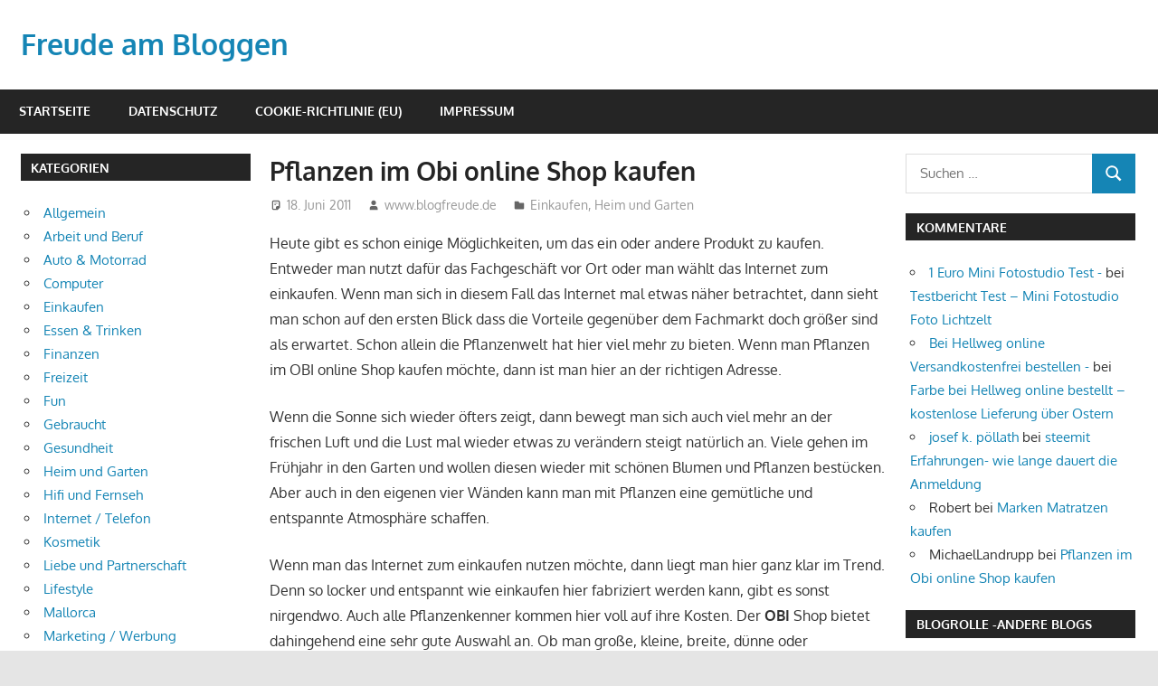

--- FILE ---
content_type: text/html; charset=UTF-8
request_url: https://www.blogfreude.de/pflanzen-im-obi-online-shop-kaufen.php
body_size: 15592
content:
<!DOCTYPE html>
<html lang="de">

<head>
<meta charset="UTF-8">
<meta name="viewport" content="width=device-width, initial-scale=1">
<link rel="profile" href="http://gmpg.org/xfn/11">
<link rel="pingback" href="https://www.blogfreude.de/xmlrpc.php">

<meta name='robots' content='index, follow, max-image-preview:large, max-snippet:-1, max-video-preview:-1' />

	<!-- This site is optimized with the Yoast SEO plugin v26.7 - https://yoast.com/wordpress/plugins/seo/ -->
	<title>Pflanzen im Obi online Shop kaufen - Freude am Bloggen</title>
	<meta name="description" content="Heute gibt es schon einige Möglichkeiten, um das ein oder andere Produkt zu kaufen. Entweder man nutzt dafür das Fachgeschäft vor Ort oder man wählt das" />
	<link rel="canonical" href="https://www.blogfreude.de/pflanzen-im-obi-online-shop-kaufen.php" />
	<meta property="og:locale" content="de_DE" />
	<meta property="og:type" content="article" />
	<meta property="og:title" content="Pflanzen im Obi online Shop kaufen - Freude am Bloggen" />
	<meta property="og:description" content="Heute gibt es schon einige Möglichkeiten, um das ein oder andere Produkt zu kaufen. Entweder man nutzt dafür das Fachgeschäft vor Ort oder man wählt das" />
	<meta property="og:url" content="https://www.blogfreude.de/pflanzen-im-obi-online-shop-kaufen.php" />
	<meta property="og:site_name" content="Freude am Bloggen" />
	<meta property="article:published_time" content="2011-06-18T12:41:35+00:00" />
	<meta property="article:modified_time" content="2017-11-19T00:01:38+00:00" />
	<meta name="author" content="www.blogfreude.de" />
	<meta name="twitter:card" content="summary_large_image" />
	<meta name="twitter:label1" content="Verfasst von" />
	<meta name="twitter:data1" content="www.blogfreude.de" />
	<meta name="twitter:label2" content="Geschätzte Lesezeit" />
	<meta name="twitter:data2" content="2 Minuten" />
	<script type="application/ld+json" class="yoast-schema-graph">{"@context":"https://schema.org","@graph":[{"@type":"Article","@id":"https://www.blogfreude.de/pflanzen-im-obi-online-shop-kaufen.php#article","isPartOf":{"@id":"https://www.blogfreude.de/pflanzen-im-obi-online-shop-kaufen.php"},"author":{"name":"www.blogfreude.de","@id":"https://www.blogfreude.de/#/schema/person/bfe401897c25d6b086ec88ae1efe7fe1"},"headline":"Pflanzen im Obi online Shop kaufen","datePublished":"2011-06-18T12:41:35+00:00","dateModified":"2017-11-19T00:01:38+00:00","mainEntityOfPage":{"@id":"https://www.blogfreude.de/pflanzen-im-obi-online-shop-kaufen.php"},"wordCount":334,"commentCount":1,"keywords":["Obi online Shop","Pflanzen kaufen"],"articleSection":["Einkaufen","Heim und Garten"],"inLanguage":"de","potentialAction":[{"@type":"CommentAction","name":"Comment","target":["https://www.blogfreude.de/pflanzen-im-obi-online-shop-kaufen.php#respond"]}]},{"@type":"WebPage","@id":"https://www.blogfreude.de/pflanzen-im-obi-online-shop-kaufen.php","url":"https://www.blogfreude.de/pflanzen-im-obi-online-shop-kaufen.php","name":"Pflanzen im Obi online Shop kaufen - Freude am Bloggen","isPartOf":{"@id":"https://www.blogfreude.de/#website"},"datePublished":"2011-06-18T12:41:35+00:00","dateModified":"2017-11-19T00:01:38+00:00","author":{"@id":"https://www.blogfreude.de/#/schema/person/bfe401897c25d6b086ec88ae1efe7fe1"},"description":"Heute gibt es schon einige Möglichkeiten, um das ein oder andere Produkt zu kaufen. Entweder man nutzt dafür das Fachgeschäft vor Ort oder man wählt das","breadcrumb":{"@id":"https://www.blogfreude.de/pflanzen-im-obi-online-shop-kaufen.php#breadcrumb"},"inLanguage":"de","potentialAction":[{"@type":"ReadAction","target":["https://www.blogfreude.de/pflanzen-im-obi-online-shop-kaufen.php"]}]},{"@type":"BreadcrumbList","@id":"https://www.blogfreude.de/pflanzen-im-obi-online-shop-kaufen.php#breadcrumb","itemListElement":[{"@type":"ListItem","position":1,"name":"Home","item":"https://www.blogfreude.de/"},{"@type":"ListItem","position":2,"name":"Pflanzen im Obi online Shop kaufen"}]},{"@type":"WebSite","@id":"https://www.blogfreude.de/#website","url":"https://www.blogfreude.de/","name":"Freude am Bloggen","description":"www.blogfreude.de","potentialAction":[{"@type":"SearchAction","target":{"@type":"EntryPoint","urlTemplate":"https://www.blogfreude.de/?s={search_term_string}"},"query-input":{"@type":"PropertyValueSpecification","valueRequired":true,"valueName":"search_term_string"}}],"inLanguage":"de"},{"@type":"Person","@id":"https://www.blogfreude.de/#/schema/person/bfe401897c25d6b086ec88ae1efe7fe1","name":"www.blogfreude.de","url":"https://www.blogfreude.de/author/admin"}]}</script>
	<!-- / Yoast SEO plugin. -->


<link rel="alternate" type="application/rss+xml" title="Freude am Bloggen &raquo; Feed" href="https://www.blogfreude.de/feed" />
<link rel="alternate" type="application/rss+xml" title="Freude am Bloggen &raquo; Kommentar-Feed" href="https://www.blogfreude.de/comments/feed" />
<link rel="alternate" type="application/rss+xml" title="Freude am Bloggen &raquo; Pflanzen im Obi online Shop kaufen-Kommentar-Feed" href="https://www.blogfreude.de/pflanzen-im-obi-online-shop-kaufen.php/feed" />
<link rel="alternate" title="oEmbed (JSON)" type="application/json+oembed" href="https://www.blogfreude.de/wp-json/oembed/1.0/embed?url=https%3A%2F%2Fwww.blogfreude.de%2Fpflanzen-im-obi-online-shop-kaufen.php" />
<link rel="alternate" title="oEmbed (XML)" type="text/xml+oembed" href="https://www.blogfreude.de/wp-json/oembed/1.0/embed?url=https%3A%2F%2Fwww.blogfreude.de%2Fpflanzen-im-obi-online-shop-kaufen.php&#038;format=xml" />
<style id='wp-img-auto-sizes-contain-inline-css' type='text/css'>
img:is([sizes=auto i],[sizes^="auto," i]){contain-intrinsic-size:3000px 1500px}
/*# sourceURL=wp-img-auto-sizes-contain-inline-css */
</style>
<link rel='stylesheet' id='gambit-theme-fonts-css' href='https://www.blogfreude.de/wp-content/fonts/ab64f6f574dd82c267638b8e30e23ce3.css?ver=20201110' type='text/css' media='all' />
<style id='wp-emoji-styles-inline-css' type='text/css'>

	img.wp-smiley, img.emoji {
		display: inline !important;
		border: none !important;
		box-shadow: none !important;
		height: 1em !important;
		width: 1em !important;
		margin: 0 0.07em !important;
		vertical-align: -0.1em !important;
		background: none !important;
		padding: 0 !important;
	}
/*# sourceURL=wp-emoji-styles-inline-css */
</style>
<style id='wp-block-library-inline-css' type='text/css'>
:root{--wp-block-synced-color:#7a00df;--wp-block-synced-color--rgb:122,0,223;--wp-bound-block-color:var(--wp-block-synced-color);--wp-editor-canvas-background:#ddd;--wp-admin-theme-color:#007cba;--wp-admin-theme-color--rgb:0,124,186;--wp-admin-theme-color-darker-10:#006ba1;--wp-admin-theme-color-darker-10--rgb:0,107,160.5;--wp-admin-theme-color-darker-20:#005a87;--wp-admin-theme-color-darker-20--rgb:0,90,135;--wp-admin-border-width-focus:2px}@media (min-resolution:192dpi){:root{--wp-admin-border-width-focus:1.5px}}.wp-element-button{cursor:pointer}:root .has-very-light-gray-background-color{background-color:#eee}:root .has-very-dark-gray-background-color{background-color:#313131}:root .has-very-light-gray-color{color:#eee}:root .has-very-dark-gray-color{color:#313131}:root .has-vivid-green-cyan-to-vivid-cyan-blue-gradient-background{background:linear-gradient(135deg,#00d084,#0693e3)}:root .has-purple-crush-gradient-background{background:linear-gradient(135deg,#34e2e4,#4721fb 50%,#ab1dfe)}:root .has-hazy-dawn-gradient-background{background:linear-gradient(135deg,#faaca8,#dad0ec)}:root .has-subdued-olive-gradient-background{background:linear-gradient(135deg,#fafae1,#67a671)}:root .has-atomic-cream-gradient-background{background:linear-gradient(135deg,#fdd79a,#004a59)}:root .has-nightshade-gradient-background{background:linear-gradient(135deg,#330968,#31cdcf)}:root .has-midnight-gradient-background{background:linear-gradient(135deg,#020381,#2874fc)}:root{--wp--preset--font-size--normal:16px;--wp--preset--font-size--huge:42px}.has-regular-font-size{font-size:1em}.has-larger-font-size{font-size:2.625em}.has-normal-font-size{font-size:var(--wp--preset--font-size--normal)}.has-huge-font-size{font-size:var(--wp--preset--font-size--huge)}.has-text-align-center{text-align:center}.has-text-align-left{text-align:left}.has-text-align-right{text-align:right}.has-fit-text{white-space:nowrap!important}#end-resizable-editor-section{display:none}.aligncenter{clear:both}.items-justified-left{justify-content:flex-start}.items-justified-center{justify-content:center}.items-justified-right{justify-content:flex-end}.items-justified-space-between{justify-content:space-between}.screen-reader-text{border:0;clip-path:inset(50%);height:1px;margin:-1px;overflow:hidden;padding:0;position:absolute;width:1px;word-wrap:normal!important}.screen-reader-text:focus{background-color:#ddd;clip-path:none;color:#444;display:block;font-size:1em;height:auto;left:5px;line-height:normal;padding:15px 23px 14px;text-decoration:none;top:5px;width:auto;z-index:100000}html :where(.has-border-color){border-style:solid}html :where([style*=border-top-color]){border-top-style:solid}html :where([style*=border-right-color]){border-right-style:solid}html :where([style*=border-bottom-color]){border-bottom-style:solid}html :where([style*=border-left-color]){border-left-style:solid}html :where([style*=border-width]){border-style:solid}html :where([style*=border-top-width]){border-top-style:solid}html :where([style*=border-right-width]){border-right-style:solid}html :where([style*=border-bottom-width]){border-bottom-style:solid}html :where([style*=border-left-width]){border-left-style:solid}html :where(img[class*=wp-image-]){height:auto;max-width:100%}:where(figure){margin:0 0 1em}html :where(.is-position-sticky){--wp-admin--admin-bar--position-offset:var(--wp-admin--admin-bar--height,0px)}@media screen and (max-width:600px){html :where(.is-position-sticky){--wp-admin--admin-bar--position-offset:0px}}

/*# sourceURL=wp-block-library-inline-css */
</style><style id='global-styles-inline-css' type='text/css'>
:root{--wp--preset--aspect-ratio--square: 1;--wp--preset--aspect-ratio--4-3: 4/3;--wp--preset--aspect-ratio--3-4: 3/4;--wp--preset--aspect-ratio--3-2: 3/2;--wp--preset--aspect-ratio--2-3: 2/3;--wp--preset--aspect-ratio--16-9: 16/9;--wp--preset--aspect-ratio--9-16: 9/16;--wp--preset--color--black: #000000;--wp--preset--color--cyan-bluish-gray: #abb8c3;--wp--preset--color--white: #ffffff;--wp--preset--color--pale-pink: #f78da7;--wp--preset--color--vivid-red: #cf2e2e;--wp--preset--color--luminous-vivid-orange: #ff6900;--wp--preset--color--luminous-vivid-amber: #fcb900;--wp--preset--color--light-green-cyan: #7bdcb5;--wp--preset--color--vivid-green-cyan: #00d084;--wp--preset--color--pale-cyan-blue: #8ed1fc;--wp--preset--color--vivid-cyan-blue: #0693e3;--wp--preset--color--vivid-purple: #9b51e0;--wp--preset--color--primary: #1585b5;--wp--preset--color--secondary: #006c9c;--wp--preset--color--tertiary: #005282;--wp--preset--color--accent: #b52315;--wp--preset--color--highlight: #15b545;--wp--preset--color--light-gray: #e5e5e5;--wp--preset--color--gray: #999999;--wp--preset--color--dark-gray: #252525;--wp--preset--gradient--vivid-cyan-blue-to-vivid-purple: linear-gradient(135deg,rgb(6,147,227) 0%,rgb(155,81,224) 100%);--wp--preset--gradient--light-green-cyan-to-vivid-green-cyan: linear-gradient(135deg,rgb(122,220,180) 0%,rgb(0,208,130) 100%);--wp--preset--gradient--luminous-vivid-amber-to-luminous-vivid-orange: linear-gradient(135deg,rgb(252,185,0) 0%,rgb(255,105,0) 100%);--wp--preset--gradient--luminous-vivid-orange-to-vivid-red: linear-gradient(135deg,rgb(255,105,0) 0%,rgb(207,46,46) 100%);--wp--preset--gradient--very-light-gray-to-cyan-bluish-gray: linear-gradient(135deg,rgb(238,238,238) 0%,rgb(169,184,195) 100%);--wp--preset--gradient--cool-to-warm-spectrum: linear-gradient(135deg,rgb(74,234,220) 0%,rgb(151,120,209) 20%,rgb(207,42,186) 40%,rgb(238,44,130) 60%,rgb(251,105,98) 80%,rgb(254,248,76) 100%);--wp--preset--gradient--blush-light-purple: linear-gradient(135deg,rgb(255,206,236) 0%,rgb(152,150,240) 100%);--wp--preset--gradient--blush-bordeaux: linear-gradient(135deg,rgb(254,205,165) 0%,rgb(254,45,45) 50%,rgb(107,0,62) 100%);--wp--preset--gradient--luminous-dusk: linear-gradient(135deg,rgb(255,203,112) 0%,rgb(199,81,192) 50%,rgb(65,88,208) 100%);--wp--preset--gradient--pale-ocean: linear-gradient(135deg,rgb(255,245,203) 0%,rgb(182,227,212) 50%,rgb(51,167,181) 100%);--wp--preset--gradient--electric-grass: linear-gradient(135deg,rgb(202,248,128) 0%,rgb(113,206,126) 100%);--wp--preset--gradient--midnight: linear-gradient(135deg,rgb(2,3,129) 0%,rgb(40,116,252) 100%);--wp--preset--font-size--small: 13px;--wp--preset--font-size--medium: 20px;--wp--preset--font-size--large: 36px;--wp--preset--font-size--x-large: 42px;--wp--preset--spacing--20: 0.44rem;--wp--preset--spacing--30: 0.67rem;--wp--preset--spacing--40: 1rem;--wp--preset--spacing--50: 1.5rem;--wp--preset--spacing--60: 2.25rem;--wp--preset--spacing--70: 3.38rem;--wp--preset--spacing--80: 5.06rem;--wp--preset--shadow--natural: 6px 6px 9px rgba(0, 0, 0, 0.2);--wp--preset--shadow--deep: 12px 12px 50px rgba(0, 0, 0, 0.4);--wp--preset--shadow--sharp: 6px 6px 0px rgba(0, 0, 0, 0.2);--wp--preset--shadow--outlined: 6px 6px 0px -3px rgb(255, 255, 255), 6px 6px rgb(0, 0, 0);--wp--preset--shadow--crisp: 6px 6px 0px rgb(0, 0, 0);}:where(.is-layout-flex){gap: 0.5em;}:where(.is-layout-grid){gap: 0.5em;}body .is-layout-flex{display: flex;}.is-layout-flex{flex-wrap: wrap;align-items: center;}.is-layout-flex > :is(*, div){margin: 0;}body .is-layout-grid{display: grid;}.is-layout-grid > :is(*, div){margin: 0;}:where(.wp-block-columns.is-layout-flex){gap: 2em;}:where(.wp-block-columns.is-layout-grid){gap: 2em;}:where(.wp-block-post-template.is-layout-flex){gap: 1.25em;}:where(.wp-block-post-template.is-layout-grid){gap: 1.25em;}.has-black-color{color: var(--wp--preset--color--black) !important;}.has-cyan-bluish-gray-color{color: var(--wp--preset--color--cyan-bluish-gray) !important;}.has-white-color{color: var(--wp--preset--color--white) !important;}.has-pale-pink-color{color: var(--wp--preset--color--pale-pink) !important;}.has-vivid-red-color{color: var(--wp--preset--color--vivid-red) !important;}.has-luminous-vivid-orange-color{color: var(--wp--preset--color--luminous-vivid-orange) !important;}.has-luminous-vivid-amber-color{color: var(--wp--preset--color--luminous-vivid-amber) !important;}.has-light-green-cyan-color{color: var(--wp--preset--color--light-green-cyan) !important;}.has-vivid-green-cyan-color{color: var(--wp--preset--color--vivid-green-cyan) !important;}.has-pale-cyan-blue-color{color: var(--wp--preset--color--pale-cyan-blue) !important;}.has-vivid-cyan-blue-color{color: var(--wp--preset--color--vivid-cyan-blue) !important;}.has-vivid-purple-color{color: var(--wp--preset--color--vivid-purple) !important;}.has-black-background-color{background-color: var(--wp--preset--color--black) !important;}.has-cyan-bluish-gray-background-color{background-color: var(--wp--preset--color--cyan-bluish-gray) !important;}.has-white-background-color{background-color: var(--wp--preset--color--white) !important;}.has-pale-pink-background-color{background-color: var(--wp--preset--color--pale-pink) !important;}.has-vivid-red-background-color{background-color: var(--wp--preset--color--vivid-red) !important;}.has-luminous-vivid-orange-background-color{background-color: var(--wp--preset--color--luminous-vivid-orange) !important;}.has-luminous-vivid-amber-background-color{background-color: var(--wp--preset--color--luminous-vivid-amber) !important;}.has-light-green-cyan-background-color{background-color: var(--wp--preset--color--light-green-cyan) !important;}.has-vivid-green-cyan-background-color{background-color: var(--wp--preset--color--vivid-green-cyan) !important;}.has-pale-cyan-blue-background-color{background-color: var(--wp--preset--color--pale-cyan-blue) !important;}.has-vivid-cyan-blue-background-color{background-color: var(--wp--preset--color--vivid-cyan-blue) !important;}.has-vivid-purple-background-color{background-color: var(--wp--preset--color--vivid-purple) !important;}.has-black-border-color{border-color: var(--wp--preset--color--black) !important;}.has-cyan-bluish-gray-border-color{border-color: var(--wp--preset--color--cyan-bluish-gray) !important;}.has-white-border-color{border-color: var(--wp--preset--color--white) !important;}.has-pale-pink-border-color{border-color: var(--wp--preset--color--pale-pink) !important;}.has-vivid-red-border-color{border-color: var(--wp--preset--color--vivid-red) !important;}.has-luminous-vivid-orange-border-color{border-color: var(--wp--preset--color--luminous-vivid-orange) !important;}.has-luminous-vivid-amber-border-color{border-color: var(--wp--preset--color--luminous-vivid-amber) !important;}.has-light-green-cyan-border-color{border-color: var(--wp--preset--color--light-green-cyan) !important;}.has-vivid-green-cyan-border-color{border-color: var(--wp--preset--color--vivid-green-cyan) !important;}.has-pale-cyan-blue-border-color{border-color: var(--wp--preset--color--pale-cyan-blue) !important;}.has-vivid-cyan-blue-border-color{border-color: var(--wp--preset--color--vivid-cyan-blue) !important;}.has-vivid-purple-border-color{border-color: var(--wp--preset--color--vivid-purple) !important;}.has-vivid-cyan-blue-to-vivid-purple-gradient-background{background: var(--wp--preset--gradient--vivid-cyan-blue-to-vivid-purple) !important;}.has-light-green-cyan-to-vivid-green-cyan-gradient-background{background: var(--wp--preset--gradient--light-green-cyan-to-vivid-green-cyan) !important;}.has-luminous-vivid-amber-to-luminous-vivid-orange-gradient-background{background: var(--wp--preset--gradient--luminous-vivid-amber-to-luminous-vivid-orange) !important;}.has-luminous-vivid-orange-to-vivid-red-gradient-background{background: var(--wp--preset--gradient--luminous-vivid-orange-to-vivid-red) !important;}.has-very-light-gray-to-cyan-bluish-gray-gradient-background{background: var(--wp--preset--gradient--very-light-gray-to-cyan-bluish-gray) !important;}.has-cool-to-warm-spectrum-gradient-background{background: var(--wp--preset--gradient--cool-to-warm-spectrum) !important;}.has-blush-light-purple-gradient-background{background: var(--wp--preset--gradient--blush-light-purple) !important;}.has-blush-bordeaux-gradient-background{background: var(--wp--preset--gradient--blush-bordeaux) !important;}.has-luminous-dusk-gradient-background{background: var(--wp--preset--gradient--luminous-dusk) !important;}.has-pale-ocean-gradient-background{background: var(--wp--preset--gradient--pale-ocean) !important;}.has-electric-grass-gradient-background{background: var(--wp--preset--gradient--electric-grass) !important;}.has-midnight-gradient-background{background: var(--wp--preset--gradient--midnight) !important;}.has-small-font-size{font-size: var(--wp--preset--font-size--small) !important;}.has-medium-font-size{font-size: var(--wp--preset--font-size--medium) !important;}.has-large-font-size{font-size: var(--wp--preset--font-size--large) !important;}.has-x-large-font-size{font-size: var(--wp--preset--font-size--x-large) !important;}
/*# sourceURL=global-styles-inline-css */
</style>

<style id='classic-theme-styles-inline-css' type='text/css'>
/*! This file is auto-generated */
.wp-block-button__link{color:#fff;background-color:#32373c;border-radius:9999px;box-shadow:none;text-decoration:none;padding:calc(.667em + 2px) calc(1.333em + 2px);font-size:1.125em}.wp-block-file__button{background:#32373c;color:#fff;text-decoration:none}
/*# sourceURL=/wp-includes/css/classic-themes.min.css */
</style>
<link rel='stylesheet' id='titan-adminbar-styles-css' href='https://www.blogfreude.de/wp-content/plugins/anti-spam/assets/css/admin-bar.css?ver=7.4.0' type='text/css' media='all' />
<link rel='stylesheet' id='widgetopts-styles-css' href='https://www.blogfreude.de/wp-content/plugins/widget-options/assets/css/widget-options.css?ver=4.1.3' type='text/css' media='all' />
<link rel='stylesheet' id='gambit-stylesheet-css' href='https://www.blogfreude.de/wp-content/themes/gambit/style.css?ver=2.1.2' type='text/css' media='all' />
<style id='gambit-stylesheet-inline-css' type='text/css'>
.site-description { position: absolute; clip: rect(1px, 1px, 1px, 1px); width: 1px; height: 1px; overflow: hidden; }
/*# sourceURL=gambit-stylesheet-inline-css */
</style>
<link rel='stylesheet' id='gambit-safari-flexbox-fixes-css' href='https://www.blogfreude.de/wp-content/themes/gambit/assets/css/safari-flexbox-fixes.css?ver=20210115' type='text/css' media='all' />
<script type="text/javascript" src="https://www.blogfreude.de/wp-includes/js/jquery/jquery.min.js?ver=3.7.1" id="jquery-core-js"></script>
<script type="text/javascript" src="https://www.blogfreude.de/wp-includes/js/jquery/jquery-migrate.min.js?ver=3.4.1" id="jquery-migrate-js"></script>
<script type="text/javascript" src="https://www.blogfreude.de/wp-content/themes/gambit/assets/js/svgxuse.min.js?ver=1.2.6" id="svgxuse-js"></script>
<link rel="https://api.w.org/" href="https://www.blogfreude.de/wp-json/" /><link rel="alternate" title="JSON" type="application/json" href="https://www.blogfreude.de/wp-json/wp/v2/posts/609" /><link rel="EditURI" type="application/rsd+xml" title="RSD" href="https://www.blogfreude.de/xmlrpc.php?rsd" />
<meta name="generator" content="WordPress 6.9" />
<link rel='shortlink' href='https://www.blogfreude.de/?p=609' />
<!-- HFCM by 99 Robots - Snippet # 1:  -->
<script async src="https://pagead2.googlesyndication.com/pagead/js/adsbygoogle.js?client=ca-pub-3550436326421795"
     crossorigin="anonymous"></script>
<!-- /end HFCM by 99 Robots -->
<style type="text/css">.recentcomments a{display:inline !important;padding:0 !important;margin:0 !important;}</style></head>

<body class="wp-singular post-template-default single single-post postid-609 single-format-standard wp-embed-responsive wp-theme-gambit content-center">

	
	<div id="page" class="hfeed site">

		<a class="skip-link screen-reader-text" href="#content">Zum Inhalt springen</a>

				
		<header id="masthead" class="site-header clearfix" role="banner">

			<div class="header-main container clearfix">

				<div id="logo" class="site-branding clearfix">

										
			<p class="site-title"><a href="https://www.blogfreude.de/" rel="home">Freude am Bloggen</a></p>

								
			<p class="site-description">www.blogfreude.de</p>

			
				</div><!-- .site-branding -->

				<div class="header-widgets clearfix">

					
				</div><!-- .header-widgets -->

			</div><!-- .header-main -->

			

	<div id="main-navigation-wrap" class="primary-navigation-wrap">

		<button class="primary-menu-toggle menu-toggle" aria-controls="primary-menu" aria-expanded="false" >
			<svg class="icon icon-menu" aria-hidden="true" role="img"> <use xlink:href="https://www.blogfreude.de/wp-content/themes/gambit/assets/icons/genericons-neue.svg#menu"></use> </svg><svg class="icon icon-close" aria-hidden="true" role="img"> <use xlink:href="https://www.blogfreude.de/wp-content/themes/gambit/assets/icons/genericons-neue.svg#close"></use> </svg>			<span class="menu-toggle-text">Navigation</span>
		</button>

		<div class="primary-navigation">

			<nav id="site-navigation" class="main-navigation" role="navigation"  aria-label="Primäres Menü">

				<ul id="primary-menu" class="menu"><li id="menu-item-1514" class="menu-item menu-item-type-custom menu-item-object-custom menu-item-home menu-item-1514"><a href="https://www.blogfreude.de/">Startseite</a></li>
<li id="menu-item-1515" class="menu-item menu-item-type-post_type menu-item-object-page menu-item-privacy-policy menu-item-1515"><a rel="privacy-policy" href="https://www.blogfreude.de/datenschutz">Datenschutz</a></li>
<li id="menu-item-1516" class="menu-item menu-item-type-post_type menu-item-object-page menu-item-1516"><a href="https://www.blogfreude.de/cookie-richtlinie-eu">Cookie-Richtlinie (EU)</a></li>
<li id="menu-item-1517" class="menu-item menu-item-type-post_type menu-item-object-page menu-item-1517"><a href="https://www.blogfreude.de/impressum">Impressum</a></li>
</ul>			</nav><!-- #site-navigation -->

		</div><!-- .primary-navigation -->

	</div>



		</header><!-- #masthead -->

		
		<div id="content-wrap" class="site-content-wrap clearfix">

			
			
			<div id="content" class="site-content container clearfix">

	<section id="primary" class="content-area">
		<main id="main" class="site-main" role="main">

		
<article id="post-609" class="post-609 post type-post status-publish format-standard hentry category-einkaufen category-heim-und-garten tag-obi-online-shop tag-pflanzen-kaufen">

	
	<header class="entry-header">

		<h1 class="entry-title">Pflanzen im Obi online Shop kaufen</h1>
		<div class="entry-meta"><span class="meta-date"><svg class="icon icon-standard" aria-hidden="true" role="img"> <use xlink:href="https://www.blogfreude.de/wp-content/themes/gambit/assets/icons/genericons-neue.svg#standard"></use> </svg><a href="https://www.blogfreude.de/pflanzen-im-obi-online-shop-kaufen.php" title="12:41" rel="bookmark"><time class="entry-date published updated" datetime="2011-06-18T12:41:35+02:00">18. Juni 2011</time></a></span><span class="meta-author"> <svg class="icon icon-user" aria-hidden="true" role="img"> <use xlink:href="https://www.blogfreude.de/wp-content/themes/gambit/assets/icons/genericons-neue.svg#user"></use> </svg><span class="author vcard"><a class="url fn n" href="https://www.blogfreude.de/author/admin" title="Alle Beiträge von www.blogfreude.de anzeigen" rel="author">www.blogfreude.de</a></span></span><span class="meta-category"> <svg class="icon icon-category" aria-hidden="true" role="img"> <use xlink:href="https://www.blogfreude.de/wp-content/themes/gambit/assets/icons/genericons-neue.svg#category"></use> </svg><a href="https://www.blogfreude.de/kategorie/einkaufen" rel="category tag">Einkaufen</a>, <a href="https://www.blogfreude.de/kategorie/heim-und-garten" rel="category tag">Heim und Garten</a></span></div>
	</header><!-- .entry-header -->

	<div class="entry-content clearfix">

		<p>Heute gibt es schon einige Möglichkeiten, um das ein oder andere Produkt zu kaufen. Entweder man nutzt dafür das Fachgeschäft vor Ort oder man wählt das Internet zum einkaufen. Wenn man sich in diesem Fall das Internet mal etwas näher betrachtet, dann sieht man schon auf den ersten Blick dass die Vorteile gegenüber dem Fachmarkt doch größer sind als erwartet. Schon allein die Pflanzenwelt hat hier viel mehr zu bieten. Wenn man Pflanzen im OBI online Shop kaufen möchte, dann ist man hier an der richtigen Adresse.<span id="more-609"></span></p>
<p>Wenn die Sonne sich wieder öfters zeigt, dann bewegt man sich auch viel mehr an der frischen Luft und die Lust mal wieder etwas zu verändern steigt natürlich an. Viele gehen im Frühjahr in den Garten und wollen diesen wieder mit schönen Blumen und Pflanzen bestücken. Aber auch in den eigenen vier Wänden kann man mit Pflanzen eine gemütliche und entspannte Atmosphäre schaffen.</p>
<p>Wenn man das Internet zum einkaufen nutzen möchte, dann liegt man hier ganz klar im Trend. Denn so locker und entspannt wie einkaufen hier fabriziert werden kann, gibt es sonst nirgendwo. Auch alle Pflanzenkenner kommen hier voll auf ihre Kosten. Der <strong>OBI</strong> Shop bietet dahingehend eine sehr gute Auswahl an. Ob man große, kleine, breite, dünne oder ausgefallene Pflanzen sucht, hier findet man einfach alles.</p>
<p>Und nicht nur das breit gefächerte Sortiment kann hier das ein oder andere Pflanzenherz beglücken. Auch die guten Service und Lieferbedingungen sprechen hier für sich. Schnelle und kostengünstige Lieferungen rund um die Uhr, das steht hier an der Tagesordnung. Diesen guten Service wissen die Kunden zu schätzen und greifen demzufolge auch immer wieder gern darauf zurück.</p>
<p>Auch bei Fragen oder eventuellen Schwierigkeiten, stehen immer kompetente Mitarbeiter am Telefon zur Verfügung, die schnell nach einer passenden Lösung suchen. Dieser Service wird in der Regel immer kostenlos angeboten.</p>

		
	</div><!-- .entry-content -->

	<footer class="entry-footer">

		
			<div class="entry-tags clearfix">
				<span class="meta-tags">
					<a href="https://www.blogfreude.de/schlagwort/obi-online-shop" rel="tag">Obi online Shop</a><a href="https://www.blogfreude.de/schlagwort/pflanzen-kaufen" rel="tag">Pflanzen kaufen</a>				</span>
			</div><!-- .entry-tags -->

					
	<nav class="navigation post-navigation" aria-label="Beiträge">
		<h2 class="screen-reader-text">Beitragsnavigation</h2>
		<div class="nav-links"><div class="nav-previous"><a href="https://www.blogfreude.de/lte-netz-mobilfunk-verfuegbarkeit.php" rel="prev"><span class="screen-reader-text">Vorheriger Beitrag:</span>LTE Netz Mobilfunk Verfügbarkeit</a></div><div class="nav-next"><a href="https://www.blogfreude.de/telefonanlage-finanzieren.php" rel="next"><span class="screen-reader-text">Nächster Beitrag:</span>Telefonanlage finanzieren</a></div></div>
	</nav>
	</footer><!-- .entry-footer -->

</article>

<div id="comments" class="comments-area">

	
	
		<header class="comments-header">

			<h2 class="comments-title">
				Ein Kommentar			</h2>

		</header><!-- .comment-header -->

		
		<ol class="comment-list">
					<li id="comment-3323" class="comment even thread-even depth-1">
			<article id="div-comment-3323" class="comment-body">
				<footer class="comment-meta">
					<div class="comment-author vcard">
												<b class="fn">MichaelLandrupp</b> <span class="says">sagt:</span>					</div><!-- .comment-author -->

					<div class="comment-metadata">
						<a href="https://www.blogfreude.de/pflanzen-im-obi-online-shop-kaufen.php#comment-3323"><time datetime="2012-07-12T02:39:24+02:00">12. Juli 2012 um 02:39 Uhr</time></a>					</div><!-- .comment-metadata -->

									</footer><!-- .comment-meta -->

				<div class="comment-content">
					<p>Der Artikel ist zwar schon etwas älter, aber vielleicht interessiert Euch dieser Linktipp trotzdem. die &#8222;Baumarkt Experten&#8220; haben den Online Shop von OBI ausführlich getestet.<br />
Siehe <a href="http://www.baumarkt-experten.de/Test-detail/obi-online/" rel="nofollow ugc">http://www.baumarkt-experten.de/Test-detail/obi-online/</a></p>
				</div><!-- .comment-content -->

							</article><!-- .comment-body -->
		</li><!-- #comment-## -->
		</ol><!-- .comment-list -->

		
	
	
		<div id="respond" class="comment-respond">
		<h3 id="reply-title" class="comment-reply-title"><span>Kommentar hinterlassen</span></h3><form action="https://www.blogfreude.de/wp-comments-post.php" method="post" id="commentform" class="comment-form"><p class="comment-notes"><span id="email-notes">Deine E-Mail-Adresse wird nicht veröffentlicht.</span> <span class="required-field-message">Erforderliche Felder sind mit <span class="required">*</span> markiert</span></p><p class="comment-form-comment"><label for="comment">Kommentar <span class="required">*</span></label> <textarea id="comment" name="comment" cols="45" rows="8" maxlength="65525" required></textarea></p><p class="comment-form-author"><label for="author">Name <span class="required">*</span></label> <input id="author" name="author" type="text" value="" size="30" maxlength="245" autocomplete="name" required /></p>
<p class="comment-form-email"><label for="email">E-Mail-Adresse <span class="required">*</span></label> <input id="email" name="email" type="email" value="" size="30" maxlength="100" aria-describedby="email-notes" autocomplete="email" required /></p>
<p class="comment-form-url"><label for="url">Website</label> <input id="url" name="url" type="url" value="" size="30" maxlength="200" autocomplete="url" /></p>
<p class="form-submit"><input name="submit" type="submit" id="submit" class="submit" value="Kommentar abschicken" /> <input type='hidden' name='comment_post_ID' value='609' id='comment_post_ID' />
<input type='hidden' name='comment_parent' id='comment_parent' value='0' />
</p><!-- Anti-spam plugin wordpress.org/plugins/anti-spam/ --><div class="wantispam-required-fields"><input type="hidden" name="wantispam_t" class="wantispam-control wantispam-control-t" value="1768861656" /><div class="wantispam-group wantispam-group-q" style="clear: both;">
					<label>Current ye@r <span class="required">*</span></label>
					<input type="hidden" name="wantispam_a" class="wantispam-control wantispam-control-a" value="2026" />
					<input type="text" name="wantispam_q" class="wantispam-control wantispam-control-q" value="7.4.0" autocomplete="off" />
				  </div>
<div class="wantispam-group wantispam-group-e" style="display: none;">
					<label>Leave this field empty</label>
					<input type="text" name="wantispam_e_email_url_website" class="wantispam-control wantispam-control-e" value="" autocomplete="off" />
				  </div>
</div><!--\End Anti-spam plugin --></form>	</div><!-- #respond -->
	
</div><!-- #comments -->

		</main><!-- #main -->
	</section><!-- #primary -->

		<section id="secondary" class="main-sidebar widget-area clearfix" role="complementary">

		<aside id="categories-3" class="widget widget_categories clearfix"><div class="widget-header"><h3 class="widget-title">Kategorien</h3></div>
			<ul>
					<li class="cat-item cat-item-1"><a href="https://www.blogfreude.de/kategorie/allgemein">Allgemein</a>
</li>
	<li class="cat-item cat-item-152"><a href="https://www.blogfreude.de/kategorie/arbeit-und-beruf">Arbeit und Beruf</a>
</li>
	<li class="cat-item cat-item-189"><a href="https://www.blogfreude.de/kategorie/auto-amp-motorrad">Auto &amp; Motorrad</a>
</li>
	<li class="cat-item cat-item-20"><a href="https://www.blogfreude.de/kategorie/computer">Computer</a>
</li>
	<li class="cat-item cat-item-201"><a href="https://www.blogfreude.de/kategorie/einkaufen">Einkaufen</a>
</li>
	<li class="cat-item cat-item-57"><a href="https://www.blogfreude.de/kategorie/essen-amp-trinken">Essen &amp; Trinken</a>
</li>
	<li class="cat-item cat-item-85"><a href="https://www.blogfreude.de/kategorie/finanzen">Finanzen</a>
</li>
	<li class="cat-item cat-item-831"><a href="https://www.blogfreude.de/kategorie/freizeit">Freizeit</a>
</li>
	<li class="cat-item cat-item-182"><a href="https://www.blogfreude.de/kategorie/fun">Fun</a>
</li>
	<li class="cat-item cat-item-3"><a href="https://www.blogfreude.de/kategorie/gebraucht">Gebraucht</a>
</li>
	<li class="cat-item cat-item-167"><a href="https://www.blogfreude.de/kategorie/gesundheit">Gesundheit</a>
</li>
	<li class="cat-item cat-item-111"><a href="https://www.blogfreude.de/kategorie/heim-und-garten">Heim und Garten</a>
</li>
	<li class="cat-item cat-item-116"><a href="https://www.blogfreude.de/kategorie/hifi-und-fernseh">Hifi und Fernseh</a>
</li>
	<li class="cat-item cat-item-56"><a href="https://www.blogfreude.de/kategorie/internet-und-telefon">Internet / Telefon</a>
</li>
	<li class="cat-item cat-item-1088"><a href="https://www.blogfreude.de/kategorie/kosmetik">Kosmetik</a>
</li>
	<li class="cat-item cat-item-1418"><a href="https://www.blogfreude.de/kategorie/liebe-und-partnerschaft">Liebe und Partnerschaft</a>
</li>
	<li class="cat-item cat-item-1248"><a href="https://www.blogfreude.de/kategorie/lifestyle">Lifestyle</a>
</li>
	<li class="cat-item cat-item-19"><a href="https://www.blogfreude.de/kategorie/reisen/mallorca-reisen-2">Mallorca</a>
</li>
	<li class="cat-item cat-item-1278"><a href="https://www.blogfreude.de/kategorie/marketing-werbung">Marketing / Werbung</a>
</li>
	<li class="cat-item cat-item-1283"><a href="https://www.blogfreude.de/kategorie/mode">Mode</a>
</li>
	<li class="cat-item cat-item-498"><a href="https://www.blogfreude.de/kategorie/musik">Musik</a>
</li>
	<li class="cat-item cat-item-480"><a href="https://www.blogfreude.de/kategorie/praktische-hilfe">Praktische Hilfe</a>
</li>
	<li class="cat-item cat-item-13"><a href="https://www.blogfreude.de/kategorie/reisen">Reisen</a>
</li>
	<li class="cat-item cat-item-214"><a href="https://www.blogfreude.de/kategorie/spiele">Spiele</a>
</li>
	<li class="cat-item cat-item-126"><a href="https://www.blogfreude.de/kategorie/sport">Sport</a>
</li>
	<li class="cat-item cat-item-1187"><a href="https://www.blogfreude.de/kategorie/strom-und-gas">Strom und Gas</a>
</li>
	<li class="cat-item cat-item-977"><a href="https://www.blogfreude.de/kategorie/technik">Technik</a>
</li>
	<li class="cat-item cat-item-96"><a href="https://www.blogfreude.de/kategorie/testberichte-forum">Testberichte Forum</a>
</li>
	<li class="cat-item cat-item-375"><a href="https://www.blogfreude.de/kategorie/tiere">Tiere</a>
</li>
			</ul>

			</aside>
		<aside id="recent-posts-3" class="widget widget_recent_entries clearfix">
		<div class="widget-header"><h3 class="widget-title">Neueste Beiträge</h3></div>
		<ul>
											<li>
					<a href="https://www.blogfreude.de/freude-am-tanzen-hip-hop-dancehall-oder-poledance.php">Freude am Tanzen: Hip Hop, Dancehall oder Poledance?</a>
									</li>
											<li>
					<a href="https://www.blogfreude.de/eure-meierberlin-com-ruecksendung-erfahrungen.php">Eure meierberlin.com Rücksendung Erfahrungen</a>
									</li>
											<li>
					<a href="https://www.blogfreude.de/eure-erfahrungsberichte-zum-hoodie-mit-reissverschluss-bei-gentlemenmode-de.php">Eure Erfahrungsberichte zum Hoodie mit Reißverschluss bei gentlemenmode.de</a>
									</li>
											<li>
					<a href="https://www.blogfreude.de/die-balearischen-inseln-insel-hopping.php">Die Balearischen Inseln – Insel Hopping</a>
									</li>
											<li>
					<a href="https://www.blogfreude.de/hochwertige-werbeartikel-professionell-und-gezielt-einsetzen.php">Hochwertige Werbeartikel professionell und gezielt einsetzen</a>
									</li>
											<li>
					<a href="https://www.blogfreude.de/alternative-druckerpatronen-von-tonerpartner.php">Alternative Druckerpatronen von Tonerpartner</a>
									</li>
											<li>
					<a href="https://www.blogfreude.de/deichselbox-was-ist-besser-alu-oder-kunststoff.php">Deichselbox &#8211; Was ist besser, Alu oder Kunststoff?</a>
									</li>
											<li>
					<a href="https://www.blogfreude.de/ballkleider-so-wird-man-die-ballkoenigin.php">Ballkleider – So wird man die Ballkönigin </a>
									</li>
											<li>
					<a href="https://www.blogfreude.de/hochwertige-sonnenschirme-4-m-der-firma-mdt-tex.php">Hochwertige Sonnenschirme 4 m der Firma MDT-tex</a>
									</li>
											<li>
					<a href="https://www.blogfreude.de/gut-das-es-guenstige-replica-uhren-gibt.php">Gut das es günstige Replica-Uhren gibt</a>
									</li>
											<li>
					<a href="https://www.blogfreude.de/wo-und-wie-man-als-schwuler-mann-einen-mann-finden-kann.php">Wo und wie  man als schwuler Mann einen Mann finden kann</a>
									</li>
											<li>
					<a href="https://www.blogfreude.de/testbericht-test-mini-fotostudio-foto-lichtzelt.php">Testbericht Test &#8211; Mini Fotostudio Foto Lichtzelt</a>
									</li>
											<li>
					<a href="https://www.blogfreude.de/urlaub-in-einer-posada.php">Urlaub in einer Posada</a>
									</li>
											<li>
					<a href="https://www.blogfreude.de/beim-telefonsex-geheime-fantasien-ausleben.php">Beim Telefonsex geheime Fantasien ausleben</a>
									</li>
											<li>
					<a href="https://www.blogfreude.de/beleuchtung-fuer-den-wintergarten.php">Beleuchtung für den Wintergarten</a>
									</li>
											<li>
					<a href="https://www.blogfreude.de/moegliche-gruende-warum-frauen-in-deutschland-ihren-partner-betruegen.php">Mögliche Gründe, warum Frauen in Deutschland ihren Partner betrügen</a>
									</li>
											<li>
					<a href="https://www.blogfreude.de/freude-an-led-gartenbeleuchtung.php">Freude an LED Gartenbeleuchtung</a>
									</li>
											<li>
					<a href="https://www.blogfreude.de/farbe-bei-hellweg-online-bestellt-kostenlose-lieferung-ueber-ostern.php">Farbe bei Hellweg online bestellt &#8211; kostenlose Lieferung über Ostern</a>
									</li>
											<li>
					<a href="https://www.blogfreude.de/youtube-zu-mp3-konvertieren.php">Youtube zu MP3 konvertieren</a>
									</li>
											<li>
					<a href="https://www.blogfreude.de/schoener-wohnen-durch-inspiration.php">Schöner Wohnen durch Inspiration</a>
									</li>
											<li>
					<a href="https://www.blogfreude.de/mindesteinsatz-bei-tipico-sportwetten.php">Mindesteinsatz bei Tipico Sportwetten</a>
									</li>
											<li>
					<a href="https://www.blogfreude.de/vr-erotik-was-ist-das-denn.php">VR-Erotik &#8211; Was ist das denn? </a>
									</li>
											<li>
					<a href="https://www.blogfreude.de/hot-spots-fuer-casinofreunde.php">Hot Spots für Casinofreunde</a>
									</li>
											<li>
					<a href="https://www.blogfreude.de/mobel-im-internet-bestellen-was-beachten.php">Möbel im Internet bestellen &#8211; Was beachten?</a>
									</li>
											<li>
					<a href="https://www.blogfreude.de/hauptsache-das-girokonto-ist-kostenlos.php">Hauptsache das Girokonto ist kostenlos</a>
									</li>
											<li>
					<a href="https://www.blogfreude.de/kein-youtube-mehr-ueber-den-amazon-stick-jetzt-doch-wieder.php">Kein Youtube mehr über den Amazon Stick? Jetzt doch wieder</a>
									</li>
											<li>
					<a href="https://www.blogfreude.de/steemit-erfahrungen-wie-lange-dauert-die-anmeldung.php">steemit Erfahrungen- wie lange dauert die Anmeldung</a>
									</li>
											<li>
					<a href="https://www.blogfreude.de/kochen-im-wok.php">Kochen im WOK  thailändische Woks chinesische Woks</a>
									</li>
											<li>
					<a href="https://www.blogfreude.de/mein-test-benq-gw2470he-monitor.php">Mein Test BenQ GW2470HE Monitor</a>
									</li>
											<li>
					<a href="https://www.blogfreude.de/ganzkoerper-trainingsplan-zum-aufbau-der-grundmuskulatur.php">Ganzkörper Trainingsplan zum Aufbau der Grundmuskulatur</a>
									</li>
											<li>
					<a href="https://www.blogfreude.de/vornamen-namensbedeutung-und-mehr.php">Vornamen Namensbedeutung und mehr</a>
									</li>
											<li>
					<a href="https://www.blogfreude.de/flatrates-fuer-mobiles-internet.php">Flatrates für mobiles Internet</a>
									</li>
											<li>
					<a href="https://www.blogfreude.de/training-mit-der-kurzhantel-fuer-frauen.php">Training mit der Kurzhantel für Frauen</a>
									</li>
											<li>
					<a href="https://www.blogfreude.de/gutachten-bei-schadlingsbefall-einer-immobilie-in-australien.php">Gutachten bei Schädlingsbefall einer Immobilie in Australien</a>
									</li>
											<li>
					<a href="https://www.blogfreude.de/xxl-stuehle-fuer-webmaster.php">Für Webmaster gilt es beim  Arbeitsplatz einiges zu beachten</a>
									</li>
											<li>
					<a href="https://www.blogfreude.de/3er-split-trainingsplan-fuer-das-muskelaufbau-training-zu-hause.php">3er-Split Trainingsplan für das Muskelaufbau Training zu Hause</a>
									</li>
											<li>
					<a href="https://www.blogfreude.de/prepaid-handytarife.php">Prepaid Handytarife und Handys zum günstigen telefonieren</a>
									</li>
											<li>
					<a href="https://www.blogfreude.de/gut-sitzen.php">Beim Sitzen kommt es nicht nur auf die richtige Sitzhaltung an</a>
									</li>
											<li>
					<a href="https://www.blogfreude.de/betten-im-online-shop-kaufen.php">Betten im Online Shop kaufen</a>
									</li>
											<li>
					<a href="https://www.blogfreude.de/viele-erwerbstaetige-haben-keine-berufsunfaehigkeitsversicherung.php">Viele Erwerbstätige haben keine Berufsunfähigkeitsversicherung</a>
									</li>
											<li>
					<a href="https://www.blogfreude.de/kolumbien-individuell-entdecken.php">Kolumbien individuell entdecken</a>
									</li>
											<li>
					<a href="https://www.blogfreude.de/automover-maehroboter.php">Automover Mähroboter für privaten Kleingarten oder  gewerbliche Rasenfläche</a>
									</li>
											<li>
					<a href="https://www.blogfreude.de/kasack-im-klinik-und-pflegebereich.php">Kasack im Klinik und  Pflegebereich</a>
									</li>
											<li>
					<a href="https://www.blogfreude.de/plissee-reinigung.php">Plissee Reinigung eine kurze Anleitung</a>
									</li>
											<li>
					<a href="https://www.blogfreude.de/kinderbesteck-besteck-sets.php">Kinderbesteck Besteck-Sets</a>
									</li>
											<li>
					<a href="https://www.blogfreude.de/ein-geeignetes-mobiltelefon-finden.php">Ein geeignetes Mobiltelefon finden</a>
									</li>
											<li>
					<a href="https://www.blogfreude.de/das-outfit-eines-cowboys.php">Das Outfit eines Cowboys</a>
									</li>
											<li>
					<a href="https://www.blogfreude.de/absicherung-von-gebaeudewerten-mit-der-gebaeudeversicherung.php">Absicherung von Gebäudewerten mit der Gebäudeversicherung</a>
									</li>
											<li>
					<a href="https://www.blogfreude.de/mit-devisenhandel-geld-verdienen.php">Mit Devisenhandel Geld verdienen</a>
									</li>
											<li>
					<a href="https://www.blogfreude.de/mit-einem-modellflugzeug-seine-kindheitstraeume-aufleben-lassen.php">Mit einem Modellflugzeug seine Kindheitsträume aufleben lassen</a>
									</li>
											<li>
					<a href="https://www.blogfreude.de/auf-wohltaetigkeitsveranstaltungen-richtig-spenden.php">Auf Wohltätigkeitsveranstaltungen richtig spenden</a>
									</li>
											<li>
					<a href="https://www.blogfreude.de/grafikkarten-test.php">Grafikkarten Test &#8211; Erfahrungen Testbericht über eure Grafikkarte</a>
									</li>
											<li>
					<a href="https://www.blogfreude.de/rafting-in-oesterreich.php">Rafting in Österreich</a>
									</li>
											<li>
					<a href="https://www.blogfreude.de/autoversicherung-lieber-einmal-mehr-wechseln.php">Autoversicherung lieber einmal mehr wechseln</a>
									</li>
											<li>
					<a href="https://www.blogfreude.de/mobiles-umts-internet-fuer-unterwegs.php">mobiles UMTS-Internet für unterwegs</a>
									</li>
											<li>
					<a href="https://www.blogfreude.de/forte-3-premium-notationsprogramm-fur-hobby-und-profimusiker.php">Forte 3 Premium Notationsprogramm für Hobby- und Profimusiker</a>
									</li>
											<li>
					<a href="https://www.blogfreude.de/versicherungsvergleich-krankenversicherung.php">Versicherungsvergleich Krankenversicherung</a>
									</li>
											<li>
					<a href="https://www.blogfreude.de/kleinkredit-zinsrechner.php">Kleinkredit Zinsrechner</a>
									</li>
											<li>
					<a href="https://www.blogfreude.de/aktien-verkaufen-im-internet.php">Aktien verkaufen im Internet</a>
									</li>
											<li>
					<a href="https://www.blogfreude.de/die-moeglichkeit-des-permanent-make-up.php">Die Möglichkeit des Permanent Make up</a>
									</li>
											<li>
					<a href="https://www.blogfreude.de/fuer-den-optimalen-brandschutz-sorgt-eine-sprinkleranlage.php">Für den optimalen Brandschutz sorgt eine Sprinkleranlage</a>
									</li>
											<li>
					<a href="https://www.blogfreude.de/drucker-scanner-und-kopierer.php">Drucker, Scanner und Kopierer</a>
									</li>
											<li>
					<a href="https://www.blogfreude.de/online-arbeitszeiterfassung-per-webanwendungen.php">Online Arbeitszeiterfassung per Webanwendungen</a>
									</li>
											<li>
					<a href="https://www.blogfreude.de/wasserschaden-trocken-legen.php">Wasserschaden trocken legen</a>
									</li>
											<li>
					<a href="https://www.blogfreude.de/luftentfeuchter-reduzieren-die-luftfeuchtigkeit.php">Luftentfeuchter reduzieren die Luftfeuchtigkeit</a>
									</li>
											<li>
					<a href="https://www.blogfreude.de/weinversand-im-internet.php">Weinversand im Internet</a>
									</li>
											<li>
					<a href="https://www.blogfreude.de/merchandising-von-bands-wie-caliban.php">Merchandising von Bands wie Caliban</a>
									</li>
											<li>
					<a href="https://www.blogfreude.de/aktendigitalisierung-mittels-scanner.php">Aktendigitalisierung mittels Scanner</a>
									</li>
											<li>
					<a href="https://www.blogfreude.de/markt-fuer-apothekensoftware.php">Markt für Apothekensoftware</a>
									</li>
											<li>
					<a href="https://www.blogfreude.de/abrechnungsservice-fuer-kuenstler.php">Abrechnungsservice für Künstler</a>
									</li>
											<li>
					<a href="https://www.blogfreude.de/die-geeignete-kleidung-fuer-zumba-und-aerobic.php">Die geeignete Kleidung für Zumba und Aerobic</a>
									</li>
											<li>
					<a href="https://www.blogfreude.de/gesundheits-news.php">Gesundheits News</a>
									</li>
											<li>
					<a href="https://www.blogfreude.de/tickets-fuer-konzerte-in-berlin.php">Tickets für Konzerte in Berlin</a>
									</li>
											<li>
					<a href="https://www.blogfreude.de/muster-fur-bewerbungsschreiben.php">Muster für Bewerbungsschreiben</a>
									</li>
											<li>
					<a href="https://www.blogfreude.de/tierfutter-tierbedarf-frei-haus.php">Tierfutter &#038; Tierbedarf frei Haus</a>
									</li>
											<li>
					<a href="https://www.blogfreude.de/im-mode-online-shop-kaufen.php">Jeans &#038; Mode günstig im Brax Mode Online Shop kaufen</a>
									</li>
											<li>
					<a href="https://www.blogfreude.de/moeglichkeiten-der-werbung-mit-rollup-display.php">Möglichkeiten der Werbung mit Rollup Display</a>
									</li>
											<li>
					<a href="https://www.blogfreude.de/wohntextilien-im-landhausstil.php">Wohntextilien im Landhausstil</a>
									</li>
											<li>
					<a href="https://www.blogfreude.de/erfahrungen-mit-radiage-behandlung.php">Erfahrungen mit  Radiage Behandlung</a>
									</li>
											<li>
					<a href="https://www.blogfreude.de/gute-und-schlechte-witze.php">Gute und schlechte Witze</a>
									</li>
											<li>
					<a href="https://www.blogfreude.de/ueber-apotheken-angebote-des-monats-informieren.php">Über Apotheken Angebote des Monats informieren</a>
									</li>
											<li>
					<a href="https://www.blogfreude.de/tank-tops-sind-im-sommer-2012-wieder-in.php">Tank Tops sind im Sommer 2012 wieder in</a>
									</li>
											<li>
					<a href="https://www.blogfreude.de/brillenarten-wie-pilotenbrille-sportbrille-lesebrille-oder-schwimmbrille.php">Brillenarten wie Pilotenbrille ,Sportbrille, Lesebrille oder Schwimmbrille</a>
									</li>
											<li>
					<a href="https://www.blogfreude.de/guenstige-pauschalreisen-ans-meer.php">Günstige Pauschalreisen ans Meer</a>
									</li>
											<li>
					<a href="https://www.blogfreude.de/laptop-ohne-betriebssystem.php">Laptop ohne Betriebssystem</a>
									</li>
											<li>
					<a href="https://www.blogfreude.de/kartoffelsalat-rezepte.php">Kartoffelsalat Rezepte</a>
									</li>
											<li>
					<a href="https://www.blogfreude.de/kre-alkalyn-das-bessere-kreatin.php">Kre-Alkalyn – das bessere Kreatin</a>
									</li>
											<li>
					<a href="https://www.blogfreude.de/gratis-sms-ohne-anmeldung-veroeffentlichen.php">Gratis SMS ohne Anmeldung veröffentlichen</a>
									</li>
											<li>
					<a href="https://www.blogfreude.de/neue-einrichtungsideen-eigene-vier-waende.php">Neue Ideen für die Einrichtung der eigenen vier Wände</a>
									</li>
											<li>
					<a href="https://www.blogfreude.de/fassadenreinigung-reinigungsmethoden-von-fassaden.php">Fassadenreinigung &#8211; Reinigungsmethoden von Fassaden</a>
									</li>
											<li>
					<a href="https://www.blogfreude.de/das-geeignete-weihnachtsgeschenk.php">Das geeignete Weihnachtsgeschenk</a>
									</li>
											<li>
					<a href="https://www.blogfreude.de/die-schoensten-romantischsten-geschenke.php">Die schönsten und romantischsten Geschenke</a>
									</li>
											<li>
					<a href="https://www.blogfreude.de/umkehrhypothek-alternative-zur-bekannten-altersvorsorge.php">Umkehrhypothek  Alternative zur bekannten Altersvorsorge</a>
									</li>
											<li>
					<a href="https://www.blogfreude.de/schreinerei-fuer-treppen-oder-fensterbau-beauftragen.php">Schreinerei für Treppen- oder Fensterbau beauftragen</a>
									</li>
											<li>
					<a href="https://www.blogfreude.de/wandbeleuchtung-led.php">Wandbeleuchtung LED</a>
									</li>
											<li>
					<a href="https://www.blogfreude.de/boxspringbetten-erste-erfahrung-in-hotels-oder-pensionen.php">Boxspringbetten erste Erfahrung in Hotels oder Pensionen</a>
									</li>
											<li>
					<a href="https://www.blogfreude.de/winterreifen-billig.php">Winterreifen billig</a>
									</li>
											<li>
					<a href="https://www.blogfreude.de/rehasport-als-gute-therapieform.php">Rehasport als gute Therapieform</a>
									</li>
											<li>
					<a href="https://www.blogfreude.de/boxspringbetten.php">Ein traditionelles Boxspringbett ist immer gleich aufgebaut</a>
									</li>
											<li>
					<a href="https://www.blogfreude.de/heimkino-beamer-im-beamershop-kaufen.php">Heimkino Beamer im Beamershop kaufen</a>
									</li>
					</ul>

		</aside>
	</section><!-- #secondary -->
	<section id="secondary" class="small-sidebar widget-area clearfix" role="complementary">

		<aside id="search-3" class="widget widget_search clearfix">
<form role="search" method="get" class="search-form" action="https://www.blogfreude.de/">
	<label>
		<span class="screen-reader-text">Suchen nach:</span>
		<input type="search" class="search-field"
			placeholder="Suchen …"
			value="" name="s"
			title="Suchen nach:" />
	</label>
	<button type="submit" class="search-submit">
		<svg class="icon icon-search" aria-hidden="true" role="img"> <use xlink:href="https://www.blogfreude.de/wp-content/themes/gambit/assets/icons/genericons-neue.svg#search"></use> </svg>		<span class="screen-reader-text">Suchen</span>
	</button>
</form>
</aside><aside id="recent-comments-3" class="widget widget_recent_comments clearfix"><div class="widget-header"><h3 class="widget-title">Kommentare</h3></div><ul id="recentcomments"><li class="recentcomments"><span class="comment-author-link"><a href="http://www.av100.de/1-euro-mini-fotostudio-test.php" class="url" rel="ugc external nofollow">1 Euro Mini Fotostudio Test -</a></span> bei <a href="https://www.blogfreude.de/testbericht-test-mini-fotostudio-foto-lichtzelt.php#comment-10788">Testbericht Test &#8211; Mini Fotostudio Foto Lichtzelt</a></li><li class="recentcomments"><span class="comment-author-link"><a href="http://www.av100.de/bei-hellweg-online-versandkostenfrei-bestellen.php" class="url" rel="ugc external nofollow">Bei Hellweg online Versandkostenfrei bestellen -</a></span> bei <a href="https://www.blogfreude.de/farbe-bei-hellweg-online-bestellt-kostenlose-lieferung-ueber-ostern.php#comment-10787">Farbe bei Hellweg online bestellt &#8211; kostenlose Lieferung über Ostern</a></li><li class="recentcomments"><span class="comment-author-link"><a href="http://www.einfach-zum-nachdenken.de" class="url" rel="ugc external nofollow">josef k. pöllath</a></span> bei <a href="https://www.blogfreude.de/steemit-erfahrungen-wie-lange-dauert-die-anmeldung.php#comment-10784">steemit Erfahrungen- wie lange dauert die Anmeldung</a></li><li class="recentcomments"><span class="comment-author-link">Robert</span> bei <a href="https://www.blogfreude.de/marken-matratzen-kaufen.php#comment-5017">Marken Matratzen kaufen</a></li><li class="recentcomments"><span class="comment-author-link">MichaelLandrupp</span> bei <a href="https://www.blogfreude.de/pflanzen-im-obi-online-shop-kaufen.php#comment-3323">Pflanzen im Obi online Shop kaufen</a></li></ul></aside><aside id="text-4" class="widget widget_text clearfix"><div class="widget-header"><h3 class="widget-title">Blogrolle -andere Blogs</h3></div>			<div class="textwidget"><p><a href="https://www.flunk.de" target="_blank" rel="noopener">www.flunk.de</a><br />
<a href="https://www.allesblogger.de" target="_blank" rel="noopener">www.allesblogger.de</a><br />
<a href="https://www.blogfreude.de" target="_blank" rel="noopener">www.blogfreude.de</a><br />
<a href="https://www.bloggerheinz.de" target="_blank" rel="noopener">www.bloggerheinz.de</a><br />
<a href="https://www.bloggerlothar.de" target="_blank" rel="noopener">www.bloggerlothar.de</a><br />
<a href="https://www.bloggermanni.de" target="_blank" rel="noopener">www.bloggermanni.de</a><br />
<a href="https://www.blogheinz.de" target="_blank" rel="noopener">www.blogheinz.de</a><br />
<a href="https://www.blogmaxi.de" target="_blank" rel="noopener">www.blogmaxi.de</a><br />
<a href="https://www.heikosblog.de" target="_blank" rel="noopener">www.heikosblog.de</a><br />
<a href="https://www.peterbloggt.de" target="_blank" rel="noopener">www.peterbloggt.de</a><br />
<a href="https://www.blogmaxi.de" target="_blank" rel="noopener">www.stubenblogger.de</a></p>
</div>
		</aside>
	</section><!-- #secondary -->


		</div><!-- #content -->

	</div><!-- #content-wrap -->

	
	<div id="footer" class="site-footer-wrap">

		<footer id="colophon" class="site-footer container clearfix" role="contentinfo">

			<div id="footer-text" class="site-info">
				
	<span class="credit-link">
		WordPress Theme: Gambit von ThemeZee.	</span>

				</div><!-- .site-info -->

			
		</footer><!-- #colophon -->

	</div>

</div><!-- #page -->

<script type="speculationrules">
{"prefetch":[{"source":"document","where":{"and":[{"href_matches":"/*"},{"not":{"href_matches":["/wp-*.php","/wp-admin/*","/wp-content/uploads/*","/wp-content/*","/wp-content/plugins/*","/wp-content/themes/gambit/*","/*\\?(.+)"]}},{"not":{"selector_matches":"a[rel~=\"nofollow\"]"}},{"not":{"selector_matches":".no-prefetch, .no-prefetch a"}}]},"eagerness":"conservative"}]}
</script>
<script type="text/javascript" src="https://www.blogfreude.de/wp-content/plugins/anti-spam/assets/js/anti-spam.js?ver=7.4.0" id="anti-spam-script-js"></script>
<script type="text/javascript" id="gambit-navigation-js-extra">
/* <![CDATA[ */
var gambitScreenReaderText = {"expand":"Untermen\u00fc \u00f6ffnen","collapse":"Untermen\u00fc schlie\u00dfen","icon":"\u003Csvg class=\"icon icon-expand\" aria-hidden=\"true\" role=\"img\"\u003E \u003Cuse xlink:href=\"https://www.blogfreude.de/wp-content/themes/gambit/assets/icons/genericons-neue.svg#expand\"\u003E\u003C/use\u003E \u003C/svg\u003E"};
//# sourceURL=gambit-navigation-js-extra
/* ]]> */
</script>
<script type="text/javascript" src="https://www.blogfreude.de/wp-content/themes/gambit/assets/js/navigation.min.js?ver=20220224" id="gambit-navigation-js"></script>
<script id="wp-emoji-settings" type="application/json">
{"baseUrl":"https://s.w.org/images/core/emoji/17.0.2/72x72/","ext":".png","svgUrl":"https://s.w.org/images/core/emoji/17.0.2/svg/","svgExt":".svg","source":{"concatemoji":"https://www.blogfreude.de/wp-includes/js/wp-emoji-release.min.js?ver=6.9"}}
</script>
<script type="module">
/* <![CDATA[ */
/*! This file is auto-generated */
const a=JSON.parse(document.getElementById("wp-emoji-settings").textContent),o=(window._wpemojiSettings=a,"wpEmojiSettingsSupports"),s=["flag","emoji"];function i(e){try{var t={supportTests:e,timestamp:(new Date).valueOf()};sessionStorage.setItem(o,JSON.stringify(t))}catch(e){}}function c(e,t,n){e.clearRect(0,0,e.canvas.width,e.canvas.height),e.fillText(t,0,0);t=new Uint32Array(e.getImageData(0,0,e.canvas.width,e.canvas.height).data);e.clearRect(0,0,e.canvas.width,e.canvas.height),e.fillText(n,0,0);const a=new Uint32Array(e.getImageData(0,0,e.canvas.width,e.canvas.height).data);return t.every((e,t)=>e===a[t])}function p(e,t){e.clearRect(0,0,e.canvas.width,e.canvas.height),e.fillText(t,0,0);var n=e.getImageData(16,16,1,1);for(let e=0;e<n.data.length;e++)if(0!==n.data[e])return!1;return!0}function u(e,t,n,a){switch(t){case"flag":return n(e,"\ud83c\udff3\ufe0f\u200d\u26a7\ufe0f","\ud83c\udff3\ufe0f\u200b\u26a7\ufe0f")?!1:!n(e,"\ud83c\udde8\ud83c\uddf6","\ud83c\udde8\u200b\ud83c\uddf6")&&!n(e,"\ud83c\udff4\udb40\udc67\udb40\udc62\udb40\udc65\udb40\udc6e\udb40\udc67\udb40\udc7f","\ud83c\udff4\u200b\udb40\udc67\u200b\udb40\udc62\u200b\udb40\udc65\u200b\udb40\udc6e\u200b\udb40\udc67\u200b\udb40\udc7f");case"emoji":return!a(e,"\ud83e\u1fac8")}return!1}function f(e,t,n,a){let r;const o=(r="undefined"!=typeof WorkerGlobalScope&&self instanceof WorkerGlobalScope?new OffscreenCanvas(300,150):document.createElement("canvas")).getContext("2d",{willReadFrequently:!0}),s=(o.textBaseline="top",o.font="600 32px Arial",{});return e.forEach(e=>{s[e]=t(o,e,n,a)}),s}function r(e){var t=document.createElement("script");t.src=e,t.defer=!0,document.head.appendChild(t)}a.supports={everything:!0,everythingExceptFlag:!0},new Promise(t=>{let n=function(){try{var e=JSON.parse(sessionStorage.getItem(o));if("object"==typeof e&&"number"==typeof e.timestamp&&(new Date).valueOf()<e.timestamp+604800&&"object"==typeof e.supportTests)return e.supportTests}catch(e){}return null}();if(!n){if("undefined"!=typeof Worker&&"undefined"!=typeof OffscreenCanvas&&"undefined"!=typeof URL&&URL.createObjectURL&&"undefined"!=typeof Blob)try{var e="postMessage("+f.toString()+"("+[JSON.stringify(s),u.toString(),c.toString(),p.toString()].join(",")+"));",a=new Blob([e],{type:"text/javascript"});const r=new Worker(URL.createObjectURL(a),{name:"wpTestEmojiSupports"});return void(r.onmessage=e=>{i(n=e.data),r.terminate(),t(n)})}catch(e){}i(n=f(s,u,c,p))}t(n)}).then(e=>{for(const n in e)a.supports[n]=e[n],a.supports.everything=a.supports.everything&&a.supports[n],"flag"!==n&&(a.supports.everythingExceptFlag=a.supports.everythingExceptFlag&&a.supports[n]);var t;a.supports.everythingExceptFlag=a.supports.everythingExceptFlag&&!a.supports.flag,a.supports.everything||((t=a.source||{}).concatemoji?r(t.concatemoji):t.wpemoji&&t.twemoji&&(r(t.twemoji),r(t.wpemoji)))});
//# sourceURL=https://www.blogfreude.de/wp-includes/js/wp-emoji-loader.min.js
/* ]]> */
</script>

</body>
</html>


--- FILE ---
content_type: text/html; charset=utf-8
request_url: https://www.google.com/recaptcha/api2/aframe
body_size: 266
content:
<!DOCTYPE HTML><html><head><meta http-equiv="content-type" content="text/html; charset=UTF-8"></head><body><script nonce="iFblokrScEAhmfWQYUZmDg">/** Anti-fraud and anti-abuse applications only. See google.com/recaptcha */ try{var clients={'sodar':'https://pagead2.googlesyndication.com/pagead/sodar?'};window.addEventListener("message",function(a){try{if(a.source===window.parent){var b=JSON.parse(a.data);var c=clients[b['id']];if(c){var d=document.createElement('img');d.src=c+b['params']+'&rc='+(localStorage.getItem("rc::a")?sessionStorage.getItem("rc::b"):"");window.document.body.appendChild(d);sessionStorage.setItem("rc::e",parseInt(sessionStorage.getItem("rc::e")||0)+1);localStorage.setItem("rc::h",'1768861658154');}}}catch(b){}});window.parent.postMessage("_grecaptcha_ready", "*");}catch(b){}</script></body></html>